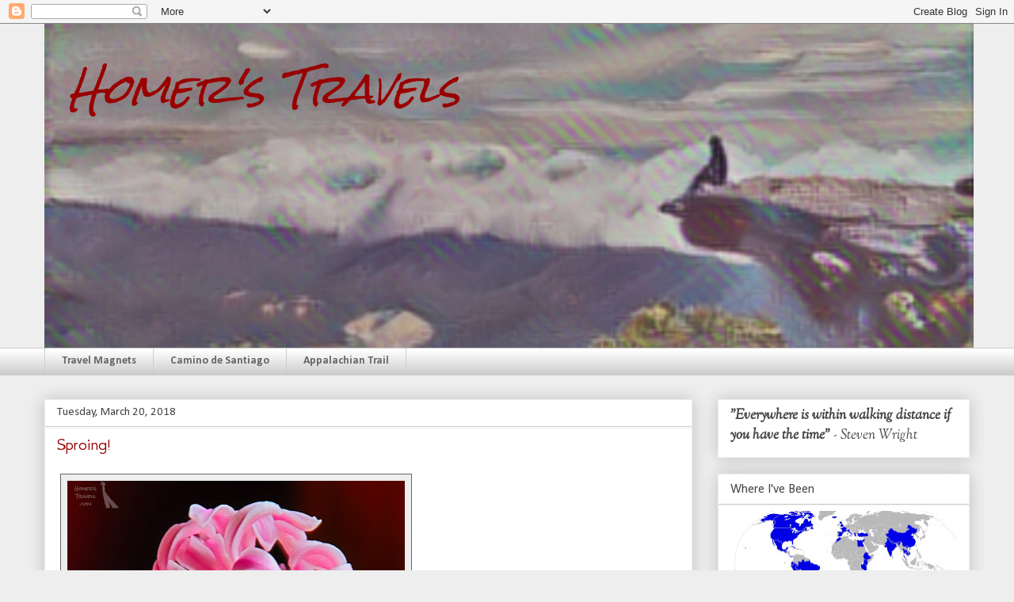

--- FILE ---
content_type: text/html; charset=UTF-8
request_url: https://www.homerstravels.com/b/stats?style=BLACK_TRANSPARENT&timeRange=ALL_TIME&token=APq4FmC0hjSnRPr6gS_qnwtl0snWclBul3ZG1TyO7Fp5uSpIZnn33YcRyjEU5PlFlgsWKTREhXFY8dpGrDGofWN882-IZT2N-g
body_size: -29
content:
{"total":2343798,"sparklineOptions":{"backgroundColor":{"fillOpacity":0.1,"fill":"#000000"},"series":[{"areaOpacity":0.3,"color":"#202020"}]},"sparklineData":[[0,29],[1,33],[2,37],[3,35],[4,31],[5,32],[6,50],[7,52],[8,67],[9,57],[10,68],[11,73],[12,58],[13,73],[14,73],[15,47],[16,51],[17,49],[18,72],[19,100],[20,98],[21,84],[22,84],[23,75],[24,58],[25,72],[26,57],[27,63],[28,58],[29,63]],"nextTickMs":150000}

--- FILE ---
content_type: text/html; charset=utf-8
request_url: https://accounts.google.com/o/oauth2/postmessageRelay?parent=https%3A%2F%2Fwww.homerstravels.com&jsh=m%3B%2F_%2Fscs%2Fabc-static%2F_%2Fjs%2Fk%3Dgapi.lb.en.OE6tiwO4KJo.O%2Fd%3D1%2Frs%3DAHpOoo_Itz6IAL6GO-n8kgAepm47TBsg1Q%2Fm%3D__features__
body_size: 161
content:
<!DOCTYPE html><html><head><title></title><meta http-equiv="content-type" content="text/html; charset=utf-8"><meta http-equiv="X-UA-Compatible" content="IE=edge"><meta name="viewport" content="width=device-width, initial-scale=1, minimum-scale=1, maximum-scale=1, user-scalable=0"><script src='https://ssl.gstatic.com/accounts/o/2580342461-postmessagerelay.js' nonce="BJ5_Oxp5fL6-uuiI4mynQQ"></script></head><body><script type="text/javascript" src="https://apis.google.com/js/rpc:shindig_random.js?onload=init" nonce="BJ5_Oxp5fL6-uuiI4mynQQ"></script></body></html>

--- FILE ---
content_type: text/html; charset=utf-8
request_url: https://www.google.com/recaptcha/api2/aframe
body_size: 266
content:
<!DOCTYPE HTML><html><head><meta http-equiv="content-type" content="text/html; charset=UTF-8"></head><body><script nonce="455j4tnXrVnNoLcTCrNzrA">/** Anti-fraud and anti-abuse applications only. See google.com/recaptcha */ try{var clients={'sodar':'https://pagead2.googlesyndication.com/pagead/sodar?'};window.addEventListener("message",function(a){try{if(a.source===window.parent){var b=JSON.parse(a.data);var c=clients[b['id']];if(c){var d=document.createElement('img');d.src=c+b['params']+'&rc='+(localStorage.getItem("rc::a")?sessionStorage.getItem("rc::b"):"");window.document.body.appendChild(d);sessionStorage.setItem("rc::e",parseInt(sessionStorage.getItem("rc::e")||0)+1);localStorage.setItem("rc::h",'1768688774767');}}}catch(b){}});window.parent.postMessage("_grecaptcha_ready", "*");}catch(b){}</script></body></html>